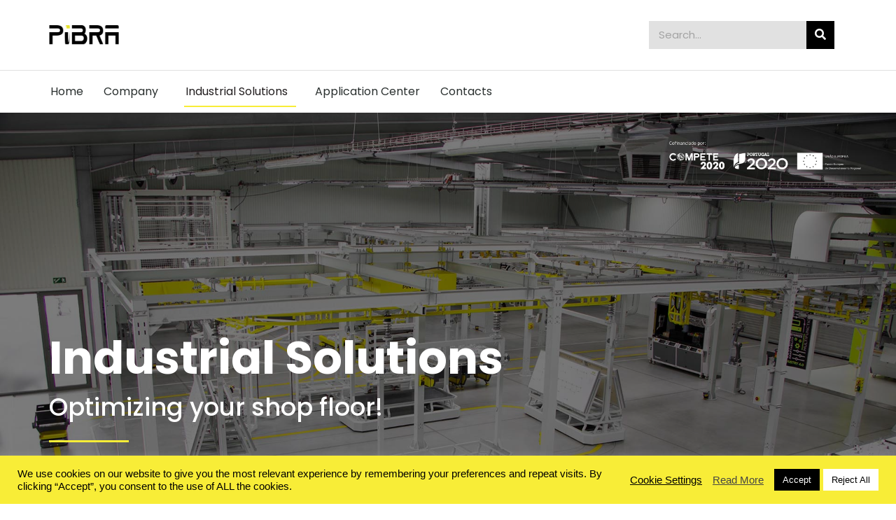

--- FILE ---
content_type: text/css
request_url: https://pibra.com/wp-content/uploads/elementor/css/post-16.css?ver=1768903748
body_size: 4085
content:
.elementor-16 .elementor-element.elementor-element-fbdf617 > .elementor-container{min-height:80px;}.elementor-16 .elementor-element.elementor-element-fbdf617 > .elementor-container > .elementor-column > .elementor-widget-wrap{align-content:center;align-items:center;}.elementor-16 .elementor-element.elementor-element-fbdf617:not(.elementor-motion-effects-element-type-background), .elementor-16 .elementor-element.elementor-element-fbdf617 > .elementor-motion-effects-container > .elementor-motion-effects-layer{background-color:#FFFFFF;}.elementor-16 .elementor-element.elementor-element-fbdf617{border-style:solid;border-width:0px 0px 1px 0px;border-color:var( --e-global-color-1453f8c );transition:background 0.3s, border 0.3s, border-radius 0.3s, box-shadow 0.3s;}.elementor-16 .elementor-element.elementor-element-fbdf617, .elementor-16 .elementor-element.elementor-element-fbdf617 > .elementor-background-overlay{border-radius:0px 0px 0px 0px;}.elementor-16 .elementor-element.elementor-element-fbdf617 > .elementor-background-overlay{transition:background 0.3s, border-radius 0.3s, opacity 0.3s;}.elementor-16 .elementor-element.elementor-element-149cc37 > .elementor-element-populated{margin:0px 0px 0px 0px;--e-column-margin-right:0px;--e-column-margin-left:0px;padding:0px 0px 0px 0px;}.elementor-16 .elementor-element.elementor-element-62d2c71{text-align:left;}.elementor-16 .elementor-element.elementor-element-62d2c71 img{width:35%;}.elementor-16 .elementor-element.elementor-element-62d2c71 > .elementor-widget-container{margin:0px 0px 0px 0px;padding:0px 0px 0px 0px;}.elementor-16 .elementor-element.elementor-element-1034941 .elementor-search-form__container{min-height:40px;}.elementor-16 .elementor-element.elementor-element-1034941 .elementor-search-form__submit{min-width:40px;background-color:#000000;}body:not(.rtl) .elementor-16 .elementor-element.elementor-element-1034941 .elementor-search-form__icon{padding-left:calc(40px / 3);}body.rtl .elementor-16 .elementor-element.elementor-element-1034941 .elementor-search-form__icon{padding-right:calc(40px / 3);}.elementor-16 .elementor-element.elementor-element-1034941 .elementor-search-form__input, .elementor-16 .elementor-element.elementor-element-1034941.elementor-search-form--button-type-text .elementor-search-form__submit{padding-left:calc(40px / 3);padding-right:calc(40px / 3);}.elementor-16 .elementor-element.elementor-element-1034941 input[type="search"].elementor-search-form__input{font-family:"Poppins", Sans-serif;font-weight:400;}.elementor-16 .elementor-element.elementor-element-1034941:not(.elementor-search-form--skin-full_screen) .elementor-search-form__container{background-color:var( --e-global-color-1453f8c );border-color:var( --e-global-color-2d55ab1 );border-width:0px 0px 0px 0px;border-radius:0px;}.elementor-16 .elementor-element.elementor-element-1034941.elementor-search-form--skin-full_screen input[type="search"].elementor-search-form__input{background-color:var( --e-global-color-1453f8c );border-color:var( --e-global-color-2d55ab1 );border-width:0px 0px 0px 0px;border-radius:0px;}.elementor-16 .elementor-element.elementor-element-1034941:not(.elementor-search-form--skin-full_screen) .elementor-search-form--focus .elementor-search-form__input,
					.elementor-16 .elementor-element.elementor-element-1034941 .elementor-search-form--focus .elementor-search-form__icon,
					.elementor-16 .elementor-element.elementor-element-1034941 .elementor-lightbox .dialog-lightbox-close-button:hover,
					.elementor-16 .elementor-element.elementor-element-1034941.elementor-search-form--skin-full_screen input[type="search"].elementor-search-form__input:focus{color:#000000;fill:#000000;}.elementor-16 .elementor-element.elementor-element-1034941:not(.elementor-search-form--skin-full_screen) .elementor-search-form--focus .elementor-search-form__container{background-color:#E6E6E6;}.elementor-16 .elementor-element.elementor-element-1034941.elementor-search-form--skin-full_screen input[type="search"].elementor-search-form__input:focus{background-color:#E6E6E6;}.elementor-16 .elementor-element.elementor-element-1034941 .elementor-search-form__submit:hover{background-color:#000000;}.elementor-16 .elementor-element.elementor-element-1034941 .elementor-search-form__submit:focus{background-color:#000000;}.elementor-16 .elementor-element.elementor-element-74d7eef > .elementor-container{min-height:60px;}.elementor-16 .elementor-element.elementor-element-74d7eef > .elementor-container > .elementor-column > .elementor-widget-wrap{align-content:center;align-items:center;}.elementor-16 .elementor-element.elementor-element-74d7eef:not(.elementor-motion-effects-element-type-background), .elementor-16 .elementor-element.elementor-element-74d7eef > .elementor-motion-effects-container > .elementor-motion-effects-layer{background-color:#FFFFFF;}.elementor-16 .elementor-element.elementor-element-74d7eef, .elementor-16 .elementor-element.elementor-element-74d7eef > .elementor-background-overlay{border-radius:0px 0px 0px 0px;}.elementor-16 .elementor-element.elementor-element-74d7eef{transition:background 0.3s, border 0.3s, border-radius 0.3s, box-shadow 0.3s;z-index:5;}.elementor-16 .elementor-element.elementor-element-74d7eef > .elementor-background-overlay{transition:background 0.3s, border-radius 0.3s, opacity 0.3s;}.elementor-16 .elementor-element.elementor-element-7b5f37f .elementor-menu-toggle{margin-right:auto;background-color:rgba(0,0,0,0);border-width:0px;border-radius:0px;}.elementor-16 .elementor-element.elementor-element-7b5f37f .elementor-nav-menu .elementor-item{font-family:"Poppins", Sans-serif;font-size:16px;font-weight:400;}.elementor-16 .elementor-element.elementor-element-7b5f37f .elementor-nav-menu--main .elementor-item{color:#2a302f;fill:#2a302f;padding-left:2px;padding-right:2px;padding-top:12px;padding-bottom:12px;}.elementor-16 .elementor-element.elementor-element-7b5f37f .elementor-nav-menu--main .elementor-item:hover,
					.elementor-16 .elementor-element.elementor-element-7b5f37f .elementor-nav-menu--main .elementor-item.elementor-item-active,
					.elementor-16 .elementor-element.elementor-element-7b5f37f .elementor-nav-menu--main .elementor-item.highlighted,
					.elementor-16 .elementor-element.elementor-element-7b5f37f .elementor-nav-menu--main .elementor-item:focus{color:var( --e-global-color-2d55ab1 );fill:var( --e-global-color-2d55ab1 );}.elementor-16 .elementor-element.elementor-element-7b5f37f .elementor-nav-menu--main:not(.e--pointer-framed) .elementor-item:before,
					.elementor-16 .elementor-element.elementor-element-7b5f37f .elementor-nav-menu--main:not(.e--pointer-framed) .elementor-item:after{background-color:var( --e-global-color-3b18eb7 );}.elementor-16 .elementor-element.elementor-element-7b5f37f .e--pointer-framed .elementor-item:before,
					.elementor-16 .elementor-element.elementor-element-7b5f37f .e--pointer-framed .elementor-item:after{border-color:var( --e-global-color-3b18eb7 );}.elementor-16 .elementor-element.elementor-element-7b5f37f .e--pointer-framed .elementor-item:before{border-width:2px;}.elementor-16 .elementor-element.elementor-element-7b5f37f .e--pointer-framed.e--animation-draw .elementor-item:before{border-width:0 0 2px 2px;}.elementor-16 .elementor-element.elementor-element-7b5f37f .e--pointer-framed.e--animation-draw .elementor-item:after{border-width:2px 2px 0 0;}.elementor-16 .elementor-element.elementor-element-7b5f37f .e--pointer-framed.e--animation-corners .elementor-item:before{border-width:2px 0 0 2px;}.elementor-16 .elementor-element.elementor-element-7b5f37f .e--pointer-framed.e--animation-corners .elementor-item:after{border-width:0 2px 2px 0;}.elementor-16 .elementor-element.elementor-element-7b5f37f .e--pointer-underline .elementor-item:after,
					 .elementor-16 .elementor-element.elementor-element-7b5f37f .e--pointer-overline .elementor-item:before,
					 .elementor-16 .elementor-element.elementor-element-7b5f37f .e--pointer-double-line .elementor-item:before,
					 .elementor-16 .elementor-element.elementor-element-7b5f37f .e--pointer-double-line .elementor-item:after{height:2px;}.elementor-16 .elementor-element.elementor-element-7b5f37f{--e-nav-menu-horizontal-menu-item-margin:calc( 25px / 2 );--nav-menu-icon-size:25px;}.elementor-16 .elementor-element.elementor-element-7b5f37f .elementor-nav-menu--main:not(.elementor-nav-menu--layout-horizontal) .elementor-nav-menu > li:not(:last-child){margin-bottom:25px;}.elementor-16 .elementor-element.elementor-element-7b5f37f .elementor-nav-menu--dropdown a, .elementor-16 .elementor-element.elementor-element-7b5f37f .elementor-menu-toggle{color:#000000;}.elementor-16 .elementor-element.elementor-element-7b5f37f .elementor-nav-menu--dropdown{background-color:#FFFFFF;}.elementor-16 .elementor-element.elementor-element-7b5f37f .elementor-nav-menu--dropdown a:hover,
					.elementor-16 .elementor-element.elementor-element-7b5f37f .elementor-nav-menu--dropdown a.elementor-item-active,
					.elementor-16 .elementor-element.elementor-element-7b5f37f .elementor-nav-menu--dropdown a.highlighted,
					.elementor-16 .elementor-element.elementor-element-7b5f37f .elementor-menu-toggle:hover{color:var( --e-global-color-2d55ab1 );}.elementor-16 .elementor-element.elementor-element-7b5f37f .elementor-nav-menu--dropdown a:hover,
					.elementor-16 .elementor-element.elementor-element-7b5f37f .elementor-nav-menu--dropdown a.elementor-item-active,
					.elementor-16 .elementor-element.elementor-element-7b5f37f .elementor-nav-menu--dropdown a.highlighted{background-color:var( --e-global-color-3b18eb7 );}.elementor-16 .elementor-element.elementor-element-7b5f37f .elementor-nav-menu--dropdown a.elementor-item-active{color:var( --e-global-color-2d55ab1 );background-color:var( --e-global-color-3b18eb7 );}.elementor-16 .elementor-element.elementor-element-7b5f37f .elementor-nav-menu--dropdown .elementor-item, .elementor-16 .elementor-element.elementor-element-7b5f37f .elementor-nav-menu--dropdown  .elementor-sub-item{font-family:"Poppins", Sans-serif;font-size:16px;font-weight:400;}.elementor-16 .elementor-element.elementor-element-7b5f37f .elementor-nav-menu--main .elementor-nav-menu--dropdown, .elementor-16 .elementor-element.elementor-element-7b5f37f .elementor-nav-menu__container.elementor-nav-menu--dropdown{box-shadow:0px 0px 16px 0px rgba(0, 0, 0, 0.1);}.elementor-16 .elementor-element.elementor-element-7b5f37f .elementor-nav-menu--dropdown a{padding-left:50px;padding-right:50px;padding-top:15px;padding-bottom:15px;}.elementor-16 .elementor-element.elementor-element-7b5f37f .elementor-nav-menu--main > .elementor-nav-menu > li > .elementor-nav-menu--dropdown, .elementor-16 .elementor-element.elementor-element-7b5f37f .elementor-nav-menu__container.elementor-nav-menu--dropdown{margin-top:7px !important;}.elementor-16 .elementor-element.elementor-element-7b5f37f div.elementor-menu-toggle{color:#000000;}.elementor-16 .elementor-element.elementor-element-7b5f37f div.elementor-menu-toggle svg{fill:#000000;}.elementor-16 .elementor-element.elementor-element-7b5f37f div.elementor-menu-toggle:hover{color:#00ce1b;}.elementor-16 .elementor-element.elementor-element-7b5f37f div.elementor-menu-toggle:hover svg{fill:#00ce1b;}.elementor-16 .elementor-element.elementor-element-99f38ca > .elementor-container{min-height:400px;}.elementor-16 .elementor-element.elementor-element-be1ac81 .elementor-menu-toggle{margin:0 auto;background-color:#FFFFFF;}.elementor-16 .elementor-element.elementor-element-be1ac81 .elementor-nav-menu .elementor-item{font-family:"Roboto", Sans-serif;font-weight:600;}.elementor-16 .elementor-element.elementor-element-be1ac81 .elementor-nav-menu--dropdown a, .elementor-16 .elementor-element.elementor-element-be1ac81 .elementor-menu-toggle{color:var( --e-global-color-2d55ab1 );}.elementor-16 .elementor-element.elementor-element-be1ac81 .elementor-nav-menu--dropdown{background-color:var( --e-global-color-abecb82 );}.elementor-16 .elementor-element.elementor-element-be1ac81 .elementor-nav-menu--dropdown a:hover,
					.elementor-16 .elementor-element.elementor-element-be1ac81 .elementor-nav-menu--dropdown a.elementor-item-active,
					.elementor-16 .elementor-element.elementor-element-be1ac81 .elementor-nav-menu--dropdown a.highlighted,
					.elementor-16 .elementor-element.elementor-element-be1ac81 .elementor-menu-toggle:hover{color:var( --e-global-color-2d55ab1 );}.elementor-16 .elementor-element.elementor-element-be1ac81 .elementor-nav-menu--dropdown a:hover,
					.elementor-16 .elementor-element.elementor-element-be1ac81 .elementor-nav-menu--dropdown a.elementor-item-active,
					.elementor-16 .elementor-element.elementor-element-be1ac81 .elementor-nav-menu--dropdown a.highlighted{background-color:var( --e-global-color-3b18eb7 );}.elementor-16 .elementor-element.elementor-element-be1ac81 .elementor-nav-menu--dropdown a.elementor-item-active{color:var( --e-global-color-2d55ab1 );background-color:var( --e-global-color-3b18eb7 );}.elementor-16 .elementor-element.elementor-element-be1ac81 .elementor-nav-menu--dropdown .elementor-item, .elementor-16 .elementor-element.elementor-element-be1ac81 .elementor-nav-menu--dropdown  .elementor-sub-item{font-family:"Poppins", Sans-serif;font-weight:500;}.elementor-16 .elementor-element.elementor-element-be1ac81 div.elementor-menu-toggle{color:var( --e-global-color-2d55ab1 );}.elementor-16 .elementor-element.elementor-element-be1ac81 div.elementor-menu-toggle svg{fill:var( --e-global-color-2d55ab1 );}.elementor-16 .elementor-element.elementor-element-be1ac81 div.elementor-menu-toggle:hover{color:var( --e-global-color-2d55ab1 );}.elementor-16 .elementor-element.elementor-element-be1ac81 div.elementor-menu-toggle:hover svg{fill:var( --e-global-color-2d55ab1 );}.elementor-16 .elementor-element.elementor-element-be1ac81 .elementor-menu-toggle:hover{background-color:#FFFFFF;}.elementor-16 .elementor-element.elementor-element-ac3fa71 > .elementor-container{min-height:800px;}.elementor-16 .elementor-element.elementor-element-ac3fa71:not(.elementor-motion-effects-element-type-background), .elementor-16 .elementor-element.elementor-element-ac3fa71 > .elementor-motion-effects-container > .elementor-motion-effects-layer{background-image:url("https://pibra.com/wp-content/uploads/2023/09/vista-1.jpg");background-position:center center;background-repeat:no-repeat;background-size:cover;}.elementor-16 .elementor-element.elementor-element-ac3fa71 > .elementor-background-overlay{background-color:#000000;opacity:0.7;mix-blend-mode:multiply;transition:background 0.3s, border-radius 0.3s, opacity 0.3s;}.elementor-16 .elementor-element.elementor-element-ac3fa71{transition:background 0.3s, border 0.3s, border-radius 0.3s, box-shadow 0.3s;margin-top:0px;margin-bottom:0px;padding:0px 0px 0px 0px;}.elementor-16 .elementor-element.elementor-element-658ebe2 > .elementor-element-populated{margin:0px 0px 0px 0px;--e-column-margin-right:0px;--e-column-margin-left:0px;padding:0px 0px 0px 0px;}.elementor-16 .elementor-element.elementor-element-97f570c .elementor-heading-title{color:#FFFFFF;font-family:"Poppins", Sans-serif;font-size:65px;font-weight:700;}.elementor-16 .elementor-element.elementor-element-d85607e{text-align:left;}.elementor-16 .elementor-element.elementor-element-d85607e .elementor-heading-title{color:#FFFFFF;font-family:"Poppins", Sans-serif;font-size:40px;font-weight:500;}.elementor-16 .elementor-element.elementor-element-32dd100{--divider-border-style:solid;--divider-color:var( --e-global-color-3b18eb7 );--divider-border-width:3px;}.elementor-16 .elementor-element.elementor-element-32dd100 .elementor-divider-separator{width:10%;margin:0 auto;margin-left:0;}.elementor-16 .elementor-element.elementor-element-32dd100 .elementor-divider{text-align:left;padding-top:10px;padding-bottom:10px;}.elementor-16 .elementor-element.elementor-element-9b83e91{text-align:left;}.elementor-16 .elementor-element.elementor-element-9b83e91 .elementor-heading-title{color:#FFFFFF;font-family:"Poppins", Sans-serif;font-size:25px;font-weight:500;}.elementor-16 .elementor-element.elementor-element-2f31814 > .elementor-container{min-height:800px;}.elementor-16 .elementor-element.elementor-element-2f31814:not(.elementor-motion-effects-element-type-background), .elementor-16 .elementor-element.elementor-element-2f31814 > .elementor-motion-effects-container > .elementor-motion-effects-layer{background-image:url("https://pibra.com/wp-content/uploads/2021/07/Industrial-Solutions.jpg");background-position:center center;background-repeat:no-repeat;background-size:cover;}.elementor-16 .elementor-element.elementor-element-2f31814 > .elementor-background-overlay{background-color:#000000;opacity:0.52;mix-blend-mode:multiply;transition:background 0.3s, border-radius 0.3s, opacity 0.3s;}.elementor-16 .elementor-element.elementor-element-2f31814{transition:background 0.3s, border 0.3s, border-radius 0.3s, box-shadow 0.3s;margin-top:0px;margin-bottom:0px;padding:0px 0px 0px 0px;}.elementor-16 .elementor-element.elementor-element-7b46236 > .elementor-element-populated{margin:0px 0px 0px 0px;--e-column-margin-right:0px;--e-column-margin-left:0px;padding:0px 0px 0px 0px;}.elementor-16 .elementor-element.elementor-element-ad71c9f .elementor-heading-title{color:#FFFFFF;font-family:"Poppins", Sans-serif;font-size:65px;font-weight:700;}.elementor-16 .elementor-element.elementor-element-89b298b{text-align:left;}.elementor-16 .elementor-element.elementor-element-89b298b .elementor-heading-title{color:#FFFFFF;font-family:"Poppins", Sans-serif;font-size:35px;font-weight:500;}.elementor-16 .elementor-element.elementor-element-87420b4{--divider-border-style:solid;--divider-color:var( --e-global-color-3b18eb7 );--divider-border-width:3px;}.elementor-16 .elementor-element.elementor-element-87420b4 .elementor-divider-separator{width:10%;margin:0 auto;margin-left:0;}.elementor-16 .elementor-element.elementor-element-87420b4 .elementor-divider{text-align:left;padding-top:10px;padding-bottom:10px;}.elementor-16 .elementor-element.elementor-element-9f11b65{margin-top:-770px;margin-bottom:0px;}.elementor-16 .elementor-element.elementor-element-452fb0a > .elementor-element-populated{margin:0px 0px 0px -40px;--e-column-margin-right:0px;--e-column-margin-left:-40px;padding:10px 10px 10px 10px;}.elementor-16 .elementor-element.elementor-element-e2833c7 > .elementor-widget-container{margin:0px 0px 0px 0px;padding:0px 0px 0px 0px;}.elementor-16 .elementor-element.elementor-element-11879e4{margin-top:670px;margin-bottom:80px;padding:100px 0px 0px 0px;}.elementor-16 .elementor-element.elementor-element-c6a5515 .elementor-heading-title{color:var( --e-global-color-2d55ab1 );font-family:"Poppins", Sans-serif;font-size:50px;font-weight:800;line-height:1.3em;}.elementor-16 .elementor-element.elementor-element-d17e86e{--divider-border-style:solid;--divider-color:var( --e-global-color-3b18eb7 );--divider-border-width:3px;}.elementor-16 .elementor-element.elementor-element-d17e86e .elementor-divider-separator{width:20%;margin:0 auto;margin-left:0;}.elementor-16 .elementor-element.elementor-element-d17e86e .elementor-divider{text-align:left;padding-top:10px;padding-bottom:10px;}.elementor-16 .elementor-element.elementor-element-85a4a29 .elementor-heading-title{color:var( --e-global-color-2d55ab1 );font-family:"Poppins", Sans-serif;font-size:16px;font-weight:300;line-height:2em;}.elementor-16 .elementor-element.elementor-element-0754134 > .elementor-container{min-height:396px;}.elementor-16 .elementor-element.elementor-element-0754134{transition:background 0.3s, border 0.3s, border-radius 0.3s, box-shadow 0.3s;margin-top:-70px;margin-bottom:-70px;z-index:1;}.elementor-16 .elementor-element.elementor-element-0754134 > .elementor-background-overlay{transition:background 0.3s, border-radius 0.3s, opacity 0.3s;}.elementor-16 .elementor-element.elementor-element-88a5e91 > .elementor-element-populated{transition:background 0.3s, border 0.3s, border-radius 0.3s, box-shadow 0.3s;}.elementor-16 .elementor-element.elementor-element-88a5e91 > .elementor-element-populated > .elementor-background-overlay{transition:background 0.3s, border-radius 0.3s, opacity 0.3s;}.elementor-16 .elementor-element.elementor-element-776f9af .elementor-cta__content{text-align:center;background-color:var( --e-global-color-3b18eb7 );}.elementor-16 .elementor-element.elementor-element-776f9af .elementor-cta__bg-wrapper{min-height:346px;}.elementor-16 .elementor-element.elementor-element-776f9af .elementor-cta__title{font-family:"ArgentumSans-Medium", Sans-serif;font-weight:600;color:var( --e-global-color-2d55ab1 );}.elementor-16 .elementor-element.elementor-element-776f9af .elementor-cta__title:not(:last-child){margin-bottom:29px;}.elementor-16 .elementor-element.elementor-element-776f9af .elementor-cta:hover .elementor-cta__content{background-color:#FFFFFF;}.elementor-16 .elementor-element.elementor-element-776f9af .elementor-cta:hover .elementor-cta__title{color:var( --e-global-color-2d55ab1 );}.elementor-16 .elementor-element.elementor-element-776f9af .elementor-cta__button{font-family:"Poppins", Sans-serif;font-size:16px;font-weight:300;color:#FFFFFF;background-color:var( --e-global-color-2d55ab1 );border-width:0px;border-radius:0px;}.elementor-16 .elementor-element.elementor-element-776f9af .elementor-cta__button:hover{color:var( --e-global-color-2d55ab1 );background-color:var( --e-global-color-3b18eb7 );}.elementor-16 .elementor-element.elementor-element-776f9af .elementor-cta .elementor-cta__bg, .elementor-16 .elementor-element.elementor-element-776f9af .elementor-cta .elementor-cta__bg-overlay{transition-duration:1500ms;}.elementor-16 .elementor-element.elementor-element-7de6d9e > .elementor-element-populated{transition:background 0.3s, border 0.3s, border-radius 0.3s, box-shadow 0.3s;}.elementor-16 .elementor-element.elementor-element-7de6d9e > .elementor-element-populated > .elementor-background-overlay{transition:background 0.3s, border-radius 0.3s, opacity 0.3s;}.elementor-16 .elementor-element.elementor-element-f4a2e7d .elementor-cta__content{text-align:center;background-color:var( --e-global-color-3b18eb7 );}.elementor-16 .elementor-element.elementor-element-f4a2e7d .elementor-cta__bg-wrapper{min-height:346px;}.elementor-16 .elementor-element.elementor-element-f4a2e7d .elementor-cta__title{font-family:"ArgentumSans-Medium", Sans-serif;font-weight:600;color:var( --e-global-color-2d55ab1 );}.elementor-16 .elementor-element.elementor-element-f4a2e7d .elementor-cta__title:not(:last-child){margin-bottom:29px;}.elementor-16 .elementor-element.elementor-element-f4a2e7d .elementor-cta:hover .elementor-cta__content{background-color:#FFFFFF;}.elementor-16 .elementor-element.elementor-element-f4a2e7d .elementor-cta:hover .elementor-cta__title{color:var( --e-global-color-2d55ab1 );}.elementor-16 .elementor-element.elementor-element-f4a2e7d .elementor-cta__button{font-family:"Poppins", Sans-serif;font-size:16px;font-weight:300;color:#FFFFFF;background-color:var( --e-global-color-2d55ab1 );border-width:0px;border-radius:0px;}.elementor-16 .elementor-element.elementor-element-f4a2e7d .elementor-cta__button:hover{color:var( --e-global-color-2d55ab1 );background-color:var( --e-global-color-3b18eb7 );}.elementor-16 .elementor-element.elementor-element-f4a2e7d .elementor-cta .elementor-cta__bg, .elementor-16 .elementor-element.elementor-element-f4a2e7d .elementor-cta .elementor-cta__bg-overlay{transition-duration:1500ms;}.elementor-16 .elementor-element.elementor-element-67a5791 > .elementor-container{min-height:526px;}.elementor-16 .elementor-element.elementor-element-67a5791:not(.elementor-motion-effects-element-type-background), .elementor-16 .elementor-element.elementor-element-67a5791 > .elementor-motion-effects-container > .elementor-motion-effects-layer{background-color:var( --e-global-color-abecb82 );}.elementor-16 .elementor-element.elementor-element-67a5791{transition:background 0.3s, border 0.3s, border-radius 0.3s, box-shadow 0.3s;margin-top:-400px;margin-bottom:0px;}.elementor-16 .elementor-element.elementor-element-67a5791 > .elementor-background-overlay{transition:background 0.3s, border-radius 0.3s, opacity 0.3s;}.elementor-16 .elementor-element.elementor-element-66ea671b:not(.elementor-motion-effects-element-type-background), .elementor-16 .elementor-element.elementor-element-66ea671b > .elementor-motion-effects-container > .elementor-motion-effects-layer{background-color:var( --e-global-color-2d55ab1 );}.elementor-16 .elementor-element.elementor-element-66ea671b{transition:background 0.3s, border 0.3s, border-radius 0.3s, box-shadow 0.3s;padding:70px 0px 70px 0px;}.elementor-16 .elementor-element.elementor-element-66ea671b > .elementor-background-overlay{transition:background 0.3s, border-radius 0.3s, opacity 0.3s;}.elementor-16 .elementor-element.elementor-element-616a2fe7 > .elementor-element-populated{margin:0px 0px 0px 0px;--e-column-margin-right:0px;--e-column-margin-left:0px;}.elementor-16 .elementor-element.elementor-element-7b551e6f{text-align:left;}.elementor-16 .elementor-element.elementor-element-7b551e6f img{width:35%;}.elementor-16 .elementor-element.elementor-element-527763e6{--grid-template-columns:repeat(0, auto);--icon-size:16px;--grid-column-gap:9px;--grid-row-gap:0px;}.elementor-16 .elementor-element.elementor-element-527763e6 .elementor-widget-container{text-align:left;}.elementor-16 .elementor-element.elementor-element-527763e6 .elementor-social-icon{background-color:rgba(255,255,255,0.21);--icon-padding:0.6em;}.elementor-16 .elementor-element.elementor-element-527763e6 .elementor-social-icon i{color:#ffffff;}.elementor-16 .elementor-element.elementor-element-527763e6 .elementor-social-icon svg{fill:#ffffff;}.elementor-16 .elementor-element.elementor-element-527763e6 .elementor-social-icon:hover{background-color:#ffffff;}.elementor-16 .elementor-element.elementor-element-527763e6 .elementor-social-icon:hover i{color:#001c38;}.elementor-16 .elementor-element.elementor-element-527763e6 .elementor-social-icon:hover svg{fill:#001c38;}.elementor-16 .elementor-element.elementor-element-527763e6 > .elementor-widget-container{padding:5px 0px 5px 0px;}.elementor-bc-flex-widget .elementor-16 .elementor-element.elementor-element-6c5cad1.elementor-column .elementor-widget-wrap{align-items:center;}.elementor-16 .elementor-element.elementor-element-6c5cad1.elementor-column.elementor-element[data-element_type="column"] > .elementor-widget-wrap.elementor-element-populated{align-content:center;align-items:center;}.elementor-16 .elementor-element.elementor-element-6c5cad1 > .elementor-element-populated{margin:0px 0px 0px 0px;--e-column-margin-right:0px;--e-column-margin-left:0px;padding:0px 0px 0px 0px;}.elementor-16 .elementor-element.elementor-element-4f4bdbd1 img{width:70%;}.elementor-16 .elementor-element.elementor-element-56b6c02e .elementor-icon-list-items:not(.elementor-inline-items) .elementor-icon-list-item:not(:last-child){padding-bottom:calc(5px/2);}.elementor-16 .elementor-element.elementor-element-56b6c02e .elementor-icon-list-items:not(.elementor-inline-items) .elementor-icon-list-item:not(:first-child){margin-top:calc(5px/2);}.elementor-16 .elementor-element.elementor-element-56b6c02e .elementor-icon-list-items.elementor-inline-items .elementor-icon-list-item{margin-right:calc(5px/2);margin-left:calc(5px/2);}.elementor-16 .elementor-element.elementor-element-56b6c02e .elementor-icon-list-items.elementor-inline-items{margin-right:calc(-5px/2);margin-left:calc(-5px/2);}body.rtl .elementor-16 .elementor-element.elementor-element-56b6c02e .elementor-icon-list-items.elementor-inline-items .elementor-icon-list-item:after{left:calc(-5px/2);}body:not(.rtl) .elementor-16 .elementor-element.elementor-element-56b6c02e .elementor-icon-list-items.elementor-inline-items .elementor-icon-list-item:after{right:calc(-5px/2);}.elementor-16 .elementor-element.elementor-element-56b6c02e .elementor-icon-list-icon i{transition:color 0.3s;}.elementor-16 .elementor-element.elementor-element-56b6c02e .elementor-icon-list-icon svg{transition:fill 0.3s;}.elementor-16 .elementor-element.elementor-element-56b6c02e{--e-icon-list-icon-size:0px;--icon-vertical-offset:0px;}.elementor-16 .elementor-element.elementor-element-56b6c02e .elementor-icon-list-icon{padding-right:0px;}.elementor-16 .elementor-element.elementor-element-56b6c02e .elementor-icon-list-item > .elementor-icon-list-text, .elementor-16 .elementor-element.elementor-element-56b6c02e .elementor-icon-list-item > a{font-family:"Poppins", Sans-serif;font-size:12px;font-weight:300;line-height:1.5em;}.elementor-16 .elementor-element.elementor-element-56b6c02e .elementor-icon-list-text{color:var( --e-global-color-1453f8c );transition:color 0.3s;}.elementor-16 .elementor-element.elementor-element-56b6c02e .elementor-icon-list-item:hover .elementor-icon-list-text{color:var( --e-global-color-3b18eb7 );}.elementor-bc-flex-widget .elementor-16 .elementor-element.elementor-element-6ff5afdf.elementor-column .elementor-widget-wrap{align-items:flex-start;}.elementor-16 .elementor-element.elementor-element-6ff5afdf.elementor-column.elementor-element[data-element_type="column"] > .elementor-widget-wrap.elementor-element-populated{align-content:flex-start;align-items:flex-start;}.elementor-16 .elementor-element.elementor-element-4abb2533{text-align:left;}.elementor-16 .elementor-element.elementor-element-4abb2533 .elementor-heading-title{color:#ffffff;font-family:"Poppins", Sans-serif;font-size:16px;font-weight:500;}.elementor-16 .elementor-element.elementor-element-68dfcaf .elementor-icon-list-items:not(.elementor-inline-items) .elementor-icon-list-item:not(:last-child){padding-bottom:calc(5px/2);}.elementor-16 .elementor-element.elementor-element-68dfcaf .elementor-icon-list-items:not(.elementor-inline-items) .elementor-icon-list-item:not(:first-child){margin-top:calc(5px/2);}.elementor-16 .elementor-element.elementor-element-68dfcaf .elementor-icon-list-items.elementor-inline-items .elementor-icon-list-item{margin-right:calc(5px/2);margin-left:calc(5px/2);}.elementor-16 .elementor-element.elementor-element-68dfcaf .elementor-icon-list-items.elementor-inline-items{margin-right:calc(-5px/2);margin-left:calc(-5px/2);}body.rtl .elementor-16 .elementor-element.elementor-element-68dfcaf .elementor-icon-list-items.elementor-inline-items .elementor-icon-list-item:after{left:calc(-5px/2);}body:not(.rtl) .elementor-16 .elementor-element.elementor-element-68dfcaf .elementor-icon-list-items.elementor-inline-items .elementor-icon-list-item:after{right:calc(-5px/2);}.elementor-16 .elementor-element.elementor-element-68dfcaf .elementor-icon-list-icon i{transition:color 0.3s;}.elementor-16 .elementor-element.elementor-element-68dfcaf .elementor-icon-list-icon svg{transition:fill 0.3s;}.elementor-16 .elementor-element.elementor-element-68dfcaf{--e-icon-list-icon-size:0px;--icon-vertical-offset:0px;}.elementor-16 .elementor-element.elementor-element-68dfcaf .elementor-icon-list-icon{padding-right:0px;}.elementor-16 .elementor-element.elementor-element-68dfcaf .elementor-icon-list-item > .elementor-icon-list-text, .elementor-16 .elementor-element.elementor-element-68dfcaf .elementor-icon-list-item > a{font-family:"Poppins", Sans-serif;font-size:14px;font-weight:300;}.elementor-16 .elementor-element.elementor-element-68dfcaf .elementor-icon-list-text{color:var( --e-global-color-1453f8c );transition:color 0.3s;}.elementor-16 .elementor-element.elementor-element-68dfcaf .elementor-icon-list-item:hover .elementor-icon-list-text{color:var( --e-global-color-3b18eb7 );}.elementor-bc-flex-widget .elementor-16 .elementor-element.elementor-element-28de7160.elementor-column .elementor-widget-wrap{align-items:flex-start;}.elementor-16 .elementor-element.elementor-element-28de7160.elementor-column.elementor-element[data-element_type="column"] > .elementor-widget-wrap.elementor-element-populated{align-content:flex-start;align-items:flex-start;}.elementor-16 .elementor-element.elementor-element-654e7db3{text-align:left;}.elementor-16 .elementor-element.elementor-element-654e7db3 .elementor-heading-title{color:#ffffff;font-family:"Poppins", Sans-serif;font-size:16px;font-weight:500;}.elementor-16 .elementor-element.elementor-element-0925e9c .elementor-icon-list-items:not(.elementor-inline-items) .elementor-icon-list-item:not(:last-child){padding-bottom:calc(5px/2);}.elementor-16 .elementor-element.elementor-element-0925e9c .elementor-icon-list-items:not(.elementor-inline-items) .elementor-icon-list-item:not(:first-child){margin-top:calc(5px/2);}.elementor-16 .elementor-element.elementor-element-0925e9c .elementor-icon-list-items.elementor-inline-items .elementor-icon-list-item{margin-right:calc(5px/2);margin-left:calc(5px/2);}.elementor-16 .elementor-element.elementor-element-0925e9c .elementor-icon-list-items.elementor-inline-items{margin-right:calc(-5px/2);margin-left:calc(-5px/2);}body.rtl .elementor-16 .elementor-element.elementor-element-0925e9c .elementor-icon-list-items.elementor-inline-items .elementor-icon-list-item:after{left:calc(-5px/2);}body:not(.rtl) .elementor-16 .elementor-element.elementor-element-0925e9c .elementor-icon-list-items.elementor-inline-items .elementor-icon-list-item:after{right:calc(-5px/2);}.elementor-16 .elementor-element.elementor-element-0925e9c .elementor-icon-list-icon i{transition:color 0.3s;}.elementor-16 .elementor-element.elementor-element-0925e9c .elementor-icon-list-icon svg{transition:fill 0.3s;}.elementor-16 .elementor-element.elementor-element-0925e9c{--e-icon-list-icon-size:0px;--icon-vertical-offset:0px;}.elementor-16 .elementor-element.elementor-element-0925e9c .elementor-icon-list-icon{padding-right:0px;}.elementor-16 .elementor-element.elementor-element-0925e9c .elementor-icon-list-item > .elementor-icon-list-text, .elementor-16 .elementor-element.elementor-element-0925e9c .elementor-icon-list-item > a{font-family:"Poppins", Sans-serif;font-size:14px;font-weight:300;}.elementor-16 .elementor-element.elementor-element-0925e9c .elementor-icon-list-text{color:var( --e-global-color-1453f8c );transition:color 0.3s;}.elementor-16 .elementor-element.elementor-element-0925e9c .elementor-icon-list-item:hover .elementor-icon-list-text{color:var( --e-global-color-3b18eb7 );}.elementor-bc-flex-widget .elementor-16 .elementor-element.elementor-element-79db0905.elementor-column .elementor-widget-wrap{align-items:flex-start;}.elementor-16 .elementor-element.elementor-element-79db0905.elementor-column.elementor-element[data-element_type="column"] > .elementor-widget-wrap.elementor-element-populated{align-content:flex-start;align-items:flex-start;}.elementor-16 .elementor-element.elementor-element-5bd0fe7e{color:#C0C0C0;font-family:"Roboto", Sans-serif;font-size:10px;font-weight:400;}.elementor-16 .elementor-element.elementor-element-5bd0fe7e > .elementor-widget-container{margin:0px 0px -40px 0px;}.elementor-16 .elementor-element.elementor-element-140e00c5 > .elementor-container{min-height:50px;}.elementor-16 .elementor-element.elementor-element-140e00c5 > .elementor-container > .elementor-column > .elementor-widget-wrap{align-content:center;align-items:center;}.elementor-16 .elementor-element.elementor-element-140e00c5:not(.elementor-motion-effects-element-type-background), .elementor-16 .elementor-element.elementor-element-140e00c5 > .elementor-motion-effects-container > .elementor-motion-effects-layer{background-color:var( --e-global-color-2d55ab1 );}.elementor-16 .elementor-element.elementor-element-140e00c5{border-style:solid;border-width:1px 0px 0px 0px;border-color:#E1E1E14D;transition:background 0.3s, border 0.3s, border-radius 0.3s, box-shadow 0.3s;}.elementor-16 .elementor-element.elementor-element-140e00c5 > .elementor-background-overlay{transition:background 0.3s, border-radius 0.3s, opacity 0.3s;}.elementor-16 .elementor-element.elementor-element-24707c01{text-align:left;}.elementor-16 .elementor-element.elementor-element-24707c01 .elementor-heading-title{color:var( --e-global-color-1453f8c );font-family:"ArgentumSans-Light", Sans-serif;font-size:12px;font-weight:300;}@media(max-width:1024px){.elementor-16 .elementor-element.elementor-element-fbdf617 > .elementor-container{min-height:120px;}.elementor-16 .elementor-element.elementor-element-fbdf617{padding:20px 20px 20px 20px;}.elementor-16 .elementor-element.elementor-element-136658f > .elementor-element-populated{padding:0px 0px 0px 70px;}.elementor-16 .elementor-element.elementor-element-74d7eef{padding:30px 20px 30px 20px;}.elementor-16 .elementor-element.elementor-element-7b5f37f .elementor-nav-menu--main > .elementor-nav-menu > li > .elementor-nav-menu--dropdown, .elementor-16 .elementor-element.elementor-element-7b5f37f .elementor-nav-menu__container.elementor-nav-menu--dropdown{margin-top:45px !important;}.elementor-16 .elementor-element.elementor-element-99f38ca > .elementor-container{min-height:156px;}.elementor-16 .elementor-element.elementor-element-c7a4e96 img{width:50%;}.elementor-16 .elementor-element.elementor-element-ac3fa71 > .elementor-container{min-height:600px;}.elementor-16 .elementor-element.elementor-element-ac3fa71{padding:0px 0px 0px 0px;}.elementor-16 .elementor-element.elementor-element-658ebe2 > .elementor-element-populated{margin:0px 0px 30px 0px;--e-column-margin-right:0px;--e-column-margin-left:0px;padding:0px 40px 0px 40px;}.elementor-16 .elementor-element.elementor-element-97f570c .elementor-heading-title{line-height:1em;}.elementor-16 .elementor-element.elementor-element-d85607e .elementor-heading-title{line-height:1.3em;}.elementor-16 .elementor-element.elementor-element-9b83e91 .elementor-heading-title{line-height:1.3em;}.elementor-16 .elementor-element.elementor-element-2f31814 > .elementor-container{min-height:600px;}.elementor-16 .elementor-element.elementor-element-2f31814{padding:0px 0px 0px 0px;}.elementor-16 .elementor-element.elementor-element-7b46236 > .elementor-element-populated{margin:0px 0px 30px 0px;--e-column-margin-right:0px;--e-column-margin-left:0px;padding:0px 40px 0px 40px;}.elementor-16 .elementor-element.elementor-element-ad71c9f .elementor-heading-title{line-height:1em;}.elementor-16 .elementor-element.elementor-element-89b298b .elementor-heading-title{line-height:1.3em;}.elementor-16 .elementor-element.elementor-element-9f11b65{margin-top:-200px;margin-bottom:-200px;}.elementor-16 .elementor-element.elementor-element-452fb0a > .elementor-element-populated{margin:0px 0px 0px 37px;--e-column-margin-right:0px;--e-column-margin-left:37px;padding:-2px -2px -2px -2px;}.elementor-16 .elementor-element.elementor-element-e2833c7 > .elementor-widget-container{padding:0px 0px 0px 0px;}.elementor-16 .elementor-element.elementor-element-11879e4{margin-top:0px;margin-bottom:0px;padding:350px 0px 350px 0px;}.elementor-16 .elementor-element.elementor-element-9352ab7 > .elementor-element-populated{padding:0px 40px 40px 40px;}.elementor-16 .elementor-element.elementor-element-c6a5515 .elementor-heading-title{font-size:31px;}.elementor-16 .elementor-element.elementor-element-527aa3a > .elementor-element-populated{padding:0px 40px 0px 40px;}.elementor-16 .elementor-element.elementor-element-85a4a29 > .elementor-widget-container{margin:0px 0px 0px 0px;padding:0px 0px 0px 0px;}.elementor-16 .elementor-element.elementor-element-0754134{margin-top:-310px;margin-bottom:0px;padding:0px 20px 0px 20px;}.elementor-16 .elementor-element.elementor-element-66ea671b{padding:50px 40px 50px 40px;}.elementor-16 .elementor-element.elementor-element-616a2fe7 > .elementor-element-populated{margin:0% 0% 0% 0%;--e-column-margin-right:0%;--e-column-margin-left:0%;}.elementor-16 .elementor-element.elementor-element-7b551e6f img{width:45%;}.elementor-16 .elementor-element.elementor-element-527763e6{--icon-size:15px;}.elementor-16 .elementor-element.elementor-element-56b6c02e .elementor-icon-list-item > .elementor-icon-list-text, .elementor-16 .elementor-element.elementor-element-56b6c02e .elementor-icon-list-item > a{font-size:13px;}.elementor-16 .elementor-element.elementor-element-68dfcaf .elementor-icon-list-item > .elementor-icon-list-text, .elementor-16 .elementor-element.elementor-element-68dfcaf .elementor-icon-list-item > a{font-size:13px;}.elementor-16 .elementor-element.elementor-element-0925e9c .elementor-icon-list-item > .elementor-icon-list-text, .elementor-16 .elementor-element.elementor-element-0925e9c .elementor-icon-list-item > a{font-size:13px;}.elementor-16 .elementor-element.elementor-element-3bd9a864{text-align:left;}.elementor-16 .elementor-element.elementor-element-3bd9a864 img{width:60%;}.elementor-16 .elementor-element.elementor-element-140e00c5{padding:10px 20px 10px 20px;}}@media(max-width:767px){.elementor-16 .elementor-element.elementor-element-fbdf617 > .elementor-container{min-height:50px;}.elementor-16 .elementor-element.elementor-element-fbdf617{padding:15px 20px 15px 20px;}.elementor-16 .elementor-element.elementor-element-149cc37{width:100%;}.elementor-16 .elementor-element.elementor-element-0e5b7af{width:100%;}.elementor-16 .elementor-element.elementor-element-136658f{width:100%;}.elementor-16 .elementor-element.elementor-element-136658f > .elementor-element-populated{padding:10px 0px 0px 0px;}.elementor-16 .elementor-element.elementor-element-74d7eef{padding:20px 20px 20px 20px;}.elementor-16 .elementor-element.elementor-element-f511d53{width:35%;}.elementor-16 .elementor-element.elementor-element-7b5f37f .elementor-nav-menu--main > .elementor-nav-menu > li > .elementor-nav-menu--dropdown, .elementor-16 .elementor-element.elementor-element-7b5f37f .elementor-nav-menu__container.elementor-nav-menu--dropdown{margin-top:35px !important;}.elementor-16 .elementor-element.elementor-element-99f38ca > .elementor-container{min-height:100px;}.elementor-16 .elementor-element.elementor-element-99f38ca{padding:0px 0px 0px 0px;z-index:10;}.elementor-16 .elementor-element.elementor-element-ef90e98{width:70%;}.elementor-16 .elementor-element.elementor-element-ef90e98 > .elementor-element-populated{padding:0px 0px 0px 30px;}.elementor-16 .elementor-element.elementor-element-c7a4e96{text-align:left;}.elementor-16 .elementor-element.elementor-element-c7a4e96 img{width:50%;}.elementor-16 .elementor-element.elementor-element-737b88b{width:30%;}.elementor-16 .elementor-element.elementor-element-be1ac81 .elementor-nav-menu--main .elementor-item{padding-left:0px;padding-right:0px;padding-top:0px;padding-bottom:0px;}.elementor-16 .elementor-element.elementor-element-be1ac81{--e-nav-menu-horizontal-menu-item-margin:calc( 0px / 2 );}.elementor-16 .elementor-element.elementor-element-be1ac81 .elementor-nav-menu--main:not(.elementor-nav-menu--layout-horizontal) .elementor-nav-menu > li:not(:last-child){margin-bottom:0px;}.elementor-16 .elementor-element.elementor-element-be1ac81 .elementor-nav-menu--dropdown a{padding-left:28px;padding-right:28px;padding-top:10px;padding-bottom:10px;}.elementor-16 .elementor-element.elementor-element-be1ac81 .elementor-nav-menu--main > .elementor-nav-menu > li > .elementor-nav-menu--dropdown, .elementor-16 .elementor-element.elementor-element-be1ac81 .elementor-nav-menu__container.elementor-nav-menu--dropdown{margin-top:32px !important;}.elementor-16 .elementor-element.elementor-element-ac3fa71 > .elementor-container{min-height:500px;}.elementor-16 .elementor-element.elementor-element-ac3fa71:not(.elementor-motion-effects-element-type-background), .elementor-16 .elementor-element.elementor-element-ac3fa71 > .elementor-motion-effects-container > .elementor-motion-effects-layer{background-image:url("https://pibra.com/wp-content/uploads/2023/09/vista-1.jpg");background-position:center center;background-size:cover;}.elementor-16 .elementor-element.elementor-element-ac3fa71{margin-top:0px;margin-bottom:0px;padding:0px 30px 0px 30px;}.elementor-16 .elementor-element.elementor-element-658ebe2 > .elementor-element-populated{margin:0px 0px 30px 0px;--e-column-margin-right:0px;--e-column-margin-left:0px;padding:0px 0px 0px 0px;}.elementor-16 .elementor-element.elementor-element-97f570c{text-align:left;}.elementor-16 .elementor-element.elementor-element-97f570c .elementor-heading-title{font-size:26px;line-height:1.3em;}.elementor-16 .elementor-element.elementor-element-97f570c > .elementor-widget-container{margin:0px 0px 0px 0px;padding:0px 0px 0px 0px;}.elementor-16 .elementor-element.elementor-element-d85607e .elementor-heading-title{font-size:22px;line-height:1.3em;}.elementor-16 .elementor-element.elementor-element-d85607e > .elementor-widget-container{margin:0px 0px 0px 0px;padding:0px 0px 0px 0px;}.elementor-16 .elementor-element.elementor-element-9b83e91 .elementor-heading-title{font-size:22px;line-height:1.3em;}.elementor-16 .elementor-element.elementor-element-9b83e91 > .elementor-widget-container{margin:0px 0px 0px 0px;padding:0px 0px 0px 0px;}.elementor-16 .elementor-element.elementor-element-2f31814 > .elementor-container{min-height:500px;}.elementor-16 .elementor-element.elementor-element-2f31814:not(.elementor-motion-effects-element-type-background), .elementor-16 .elementor-element.elementor-element-2f31814 > .elementor-motion-effects-container > .elementor-motion-effects-layer{background-image:url("https://pibra.com/wp-content/uploads/2021/07/Industrial-Solutions.jpg");background-position:center center;background-size:cover;}.elementor-16 .elementor-element.elementor-element-2f31814{margin-top:0px;margin-bottom:0px;padding:0px 30px 0px 30px;}.elementor-16 .elementor-element.elementor-element-7b46236 > .elementor-element-populated{margin:0px 0px 30px 0px;--e-column-margin-right:0px;--e-column-margin-left:0px;padding:0px 0px 0px 0px;}.elementor-16 .elementor-element.elementor-element-ad71c9f{text-align:left;}.elementor-16 .elementor-element.elementor-element-ad71c9f .elementor-heading-title{font-size:40px;line-height:1.3em;}.elementor-16 .elementor-element.elementor-element-ad71c9f > .elementor-widget-container{margin:0px 0px 0px 0px;padding:0px 0px 0px 0px;}.elementor-16 .elementor-element.elementor-element-89b298b .elementor-heading-title{font-size:22px;line-height:1.3em;}.elementor-16 .elementor-element.elementor-element-89b298b > .elementor-widget-container{margin:0px 0px 0px 0px;padding:0px 0px 0px 0px;}.elementor-16 .elementor-element.elementor-element-9f11b65{margin-top:-200px;margin-bottom:10px;}.elementor-16 .elementor-element.elementor-element-452fb0a > .elementor-element-populated{margin:60px 42px -26px 20px;--e-column-margin-right:42px;--e-column-margin-left:20px;}.elementor-16 .elementor-element.elementor-element-11879e4 > .elementor-container{min-height:250px;}.elementor-16 .elementor-element.elementor-element-11879e4{margin-top:0px;margin-bottom:0px;padding:100px 0px 250px 0px;}.elementor-16 .elementor-element.elementor-element-9352ab7 > .elementor-element-populated{padding:30px 30px 0px 30px;}.elementor-16 .elementor-element.elementor-element-c6a5515 .elementor-heading-title{font-size:32px;}.elementor-16 .elementor-element.elementor-element-527aa3a > .elementor-element-populated{padding:30px 30px 30px 30px;}.elementor-16 .elementor-element.elementor-element-85a4a29 .elementor-heading-title{font-size:14px;}.elementor-16 .elementor-element.elementor-element-0754134{margin-top:-230px;margin-bottom:0px;padding:0px 20px 60px 20px;}.elementor-16 .elementor-element.elementor-element-88a5e91 > .elementor-element-populated{padding:0px 10px 0px 10px;}.elementor-16 .elementor-element.elementor-element-776f9af .elementor-cta__bg-wrapper{min-height:200px;}.elementor-16 .elementor-element.elementor-element-7de6d9e > .elementor-element-populated{padding:50px 10px 0px 10px;}.elementor-16 .elementor-element.elementor-element-f4a2e7d .elementor-cta__bg-wrapper{min-height:200px;}.elementor-16 .elementor-element.elementor-element-67a5791{margin-top:0px;margin-bottom:-9px;padding:0px 0px 0px 0px;}.elementor-16 .elementor-element.elementor-element-66ea671b{padding:35px 30px 35px 30px;}.elementor-16 .elementor-element.elementor-element-616a2fe7 > .elementor-element-populated{margin:0px 0px 30px 0px;--e-column-margin-right:0px;--e-column-margin-left:0px;padding:0px 0px 0px 0px;}.elementor-16 .elementor-element.elementor-element-527763e6 .elementor-widget-container{text-align:left;}.elementor-16 .elementor-element.elementor-element-527763e6{--icon-size:15px;}.elementor-16 .elementor-element.elementor-element-6c5cad1{width:20%;}.elementor-16 .elementor-element.elementor-element-4f4bdbd1{text-align:left;}.elementor-16 .elementor-element.elementor-element-d282dca{width:80%;}.elementor-16 .elementor-element.elementor-element-56b6c02e .elementor-icon-list-item > .elementor-icon-list-text, .elementor-16 .elementor-element.elementor-element-56b6c02e .elementor-icon-list-item > a{font-size:13px;}.elementor-16 .elementor-element.elementor-element-6ff5afdf{width:100%;}.elementor-16 .elementor-element.elementor-element-6ff5afdf > .elementor-element-populated{padding:0px 0px 0px 0px;}.elementor-16 .elementor-element.elementor-element-4abb2533{text-align:left;}.elementor-16 .elementor-element.elementor-element-4abb2533 .elementor-heading-title{line-height:1.3em;}.elementor-16 .elementor-element.elementor-element-68dfcaf .elementor-icon-list-item > .elementor-icon-list-text, .elementor-16 .elementor-element.elementor-element-68dfcaf .elementor-icon-list-item > a{font-size:13px;}.elementor-16 .elementor-element.elementor-element-28de7160{width:100%;}.elementor-16 .elementor-element.elementor-element-28de7160 > .elementor-element-populated{padding:30px 0px 0px 0px;}.elementor-16 .elementor-element.elementor-element-654e7db3{text-align:left;}.elementor-16 .elementor-element.elementor-element-654e7db3 .elementor-heading-title{line-height:1.3em;}.elementor-16 .elementor-element.elementor-element-0925e9c .elementor-icon-list-item > .elementor-icon-list-text, .elementor-16 .elementor-element.elementor-element-0925e9c .elementor-icon-list-item > a{font-size:13px;}.elementor-16 .elementor-element.elementor-element-79db0905{width:100%;}.elementor-16 .elementor-element.elementor-element-79db0905 > .elementor-element-populated{padding:30px 0px 0px 0px;}.elementor-16 .elementor-element.elementor-element-3bd9a864 img{width:100%;}.elementor-16 .elementor-element.elementor-element-140e00c5{padding:30px 20px 20px 20px;}.elementor-16 .elementor-element.elementor-element-6b4e694e > .elementor-element-populated{margin:0px 0px 0px 0px;--e-column-margin-right:0px;--e-column-margin-left:0px;padding:0px 0px 0px 0px;}.elementor-16 .elementor-element.elementor-element-24707c01{text-align:center;}}@media(min-width:768px){.elementor-16 .elementor-element.elementor-element-149cc37{width:25%;}.elementor-16 .elementor-element.elementor-element-0e5b7af{width:49.332%;}.elementor-16 .elementor-element.elementor-element-136658f{width:25%;}.elementor-16 .elementor-element.elementor-element-6431b3d{width:52%;}.elementor-16 .elementor-element.elementor-element-452fb0a{width:23%;}.elementor-16 .elementor-element.elementor-element-9352ab7{width:60%;}.elementor-16 .elementor-element.elementor-element-527aa3a{width:40%;}.elementor-16 .elementor-element.elementor-element-616a2fe7{width:20%;}.elementor-16 .elementor-element.elementor-element-6c5cad1{width:20%;}.elementor-16 .elementor-element.elementor-element-d282dca{width:80%;}.elementor-16 .elementor-element.elementor-element-6ff5afdf{width:20%;}.elementor-16 .elementor-element.elementor-element-28de7160{width:20%;}.elementor-16 .elementor-element.elementor-element-79db0905{width:40%;}}@media(max-width:1024px) and (min-width:768px){.elementor-16 .elementor-element.elementor-element-149cc37{width:50%;}.elementor-16 .elementor-element.elementor-element-0e5b7af{width:50%;}.elementor-16 .elementor-element.elementor-element-136658f{width:50%;}.elementor-16 .elementor-element.elementor-element-452fb0a{width:60%;}.elementor-16 .elementor-element.elementor-element-9352ab7{width:100%;}.elementor-16 .elementor-element.elementor-element-527aa3a{width:100%;}.elementor-16 .elementor-element.elementor-element-616a2fe7{width:40%;}.elementor-16 .elementor-element.elementor-element-6ff5afdf{width:30%;}.elementor-16 .elementor-element.elementor-element-28de7160{width:30%;}.elementor-16 .elementor-element.elementor-element-79db0905{width:100%;}}/* Start Custom Fonts CSS */@font-face {
	font-family: 'ArgentumSans-Medium';
	font-style: normal;
	font-weight: normal;
	font-display: auto;
	src: url('https://pintobrasil.com/wp-content/uploads/2021/07/ArgentumSans-Medium.ttf') format('truetype');
}
/* End Custom Fonts CSS */
/* Start Custom Fonts CSS */@font-face {
	font-family: 'ArgentumSans-Light';
	font-style: normal;
	font-weight: normal;
	font-display: auto;
	src: url('https://pintobrasil.com/wp-content/uploads/2021/07/ArgentumSans-Light.ttf') format('truetype');
}
/* End Custom Fonts CSS */